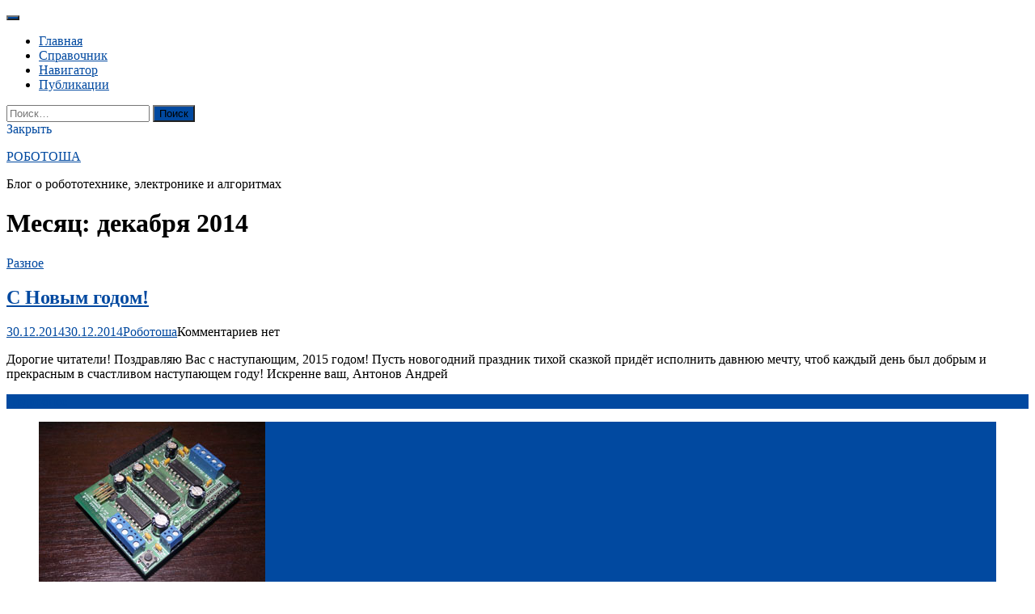

--- FILE ---
content_type: text/html; charset=UTF-8
request_url: http://robotosha.ru/2014/12
body_size: 54178
content:
<!DOCTYPE html><html dir="ltr" lang="ru-RU" prefix="og: https://ogp.me/ns#"><head><meta charset="UTF-8"><meta name="viewport" content="width=device-width, initial-scale=1"><link rel="profile" href="https://gmpg.org/xfn/11"><title>декабря, 2014 - РОБОТОША</title><meta name="robots" content="max-image-preview:large" /><link rel="canonical" href="http://robotosha.ru/2014/12" /><link rel="next" href="http://robotosha.ru/2014/12/page/2" /><meta name="generator" content="All in One SEO (AIOSEO) 4.4.8" /> <script type="application/ld+json" class="aioseo-schema">{"@context":"https:\/\/schema.org","@graph":[{"@type":"BreadcrumbList","@id":"http:\/\/robotosha.ru\/2014\/12#breadcrumblist","itemListElement":[{"@type":"ListItem","@id":"http:\/\/robotosha.ru\/#listItem","position":1,"name":"\u0413\u043b\u0430\u0432\u043d\u0430\u044f \u0441\u0442\u0440\u0430\u043d\u0438\u0446\u0430","item":"http:\/\/robotosha.ru\/","nextItem":"http:\/\/robotosha.ru\/2014\/#listItem"},{"@type":"ListItem","@id":"http:\/\/robotosha.ru\/2014\/#listItem","position":2,"name":"2014","item":"http:\/\/robotosha.ru\/2014\/","nextItem":"http:\/\/robotosha.ru\/2014\/12\/#listItem","previousItem":"http:\/\/robotosha.ru\/#listItem"},{"@type":"ListItem","@id":"http:\/\/robotosha.ru\/2014\/12\/#listItem","position":3,"name":"\u0434\u0435\u043a\u0430\u0431\u0440\u044f, 2014","previousItem":"http:\/\/robotosha.ru\/2014\/#listItem"}]},{"@type":"CollectionPage","@id":"http:\/\/robotosha.ru\/2014\/12#collectionpage","url":"http:\/\/robotosha.ru\/2014\/12","name":"\u0434\u0435\u043a\u0430\u0431\u0440\u044f, 2014 - \u0420\u041e\u0411\u041e\u0422\u041e\u0428\u0410","inLanguage":"ru-RU","isPartOf":{"@id":"http:\/\/robotosha.ru\/#website"},"breadcrumb":{"@id":"http:\/\/robotosha.ru\/2014\/12#breadcrumblist"}},{"@type":"Organization","@id":"http:\/\/robotosha.ru\/#organization","name":"\u0420\u041e\u0411\u041e\u0422\u041e\u0428\u0410","url":"http:\/\/robotosha.ru\/"},{"@type":"WebSite","@id":"http:\/\/robotosha.ru\/#website","url":"http:\/\/robotosha.ru\/","name":"\u0420\u041e\u0411\u041e\u0422\u041e\u0428\u0410","description":"\u0411\u043b\u043e\u0433 \u043e \u0440\u043e\u0431\u043e\u0442\u043e\u0442\u0435\u0445\u043d\u0438\u043a\u0435, \u044d\u043b\u0435\u043a\u0442\u0440\u043e\u043d\u0438\u043a\u0435 \u0438 \u0430\u043b\u0433\u043e\u0440\u0438\u0442\u043c\u0430\u0445","inLanguage":"ru-RU","publisher":{"@id":"http:\/\/robotosha.ru\/#organization"}}]}</script> <link rel='dns-prefetch' href='//fonts.googleapis.com' /><link rel="alternate" type="application/rss+xml" title="РОБОТОША &raquo; Лента" href="http://robotosha.ru/feed" /><link rel="alternate" type="application/rss+xml" title="РОБОТОША &raquo; Лента комментариев" href="http://robotosha.ru/comments/feed" /><style id='wp-img-auto-sizes-contain-inline-css'>img:is([sizes=auto i],[sizes^="auto," i]){contain-intrinsic-size:3000px 1500px}
/*# sourceURL=wp-img-auto-sizes-contain-inline-css */</style><link rel='stylesheet' id='wpfb-css' href='http://robotosha.ru/wp-content/cache/autoptimize/css/autoptimize_single_c917060679e52b78a08921eca9d31e5f.css?ver=0.3.0.06' media='all' /><link rel='stylesheet' id='wp-quicklatex-format-css' href='http://robotosha.ru/wp-content/cache/autoptimize/css/autoptimize_single_b2781932ffe25a6a77b08cdec9822b36.css?ver=6.9' media='all' /><link rel='stylesheet' id='fb_data_style-css' href='http://robotosha.ru/wp-content/cache/autoptimize/css/autoptimize_single_e415ea959f73427efd0c3d1ba339b5e7.css?ver=6.9' media='all' /><style id='wp-emoji-styles-inline-css'>img.wp-smiley, img.emoji {
		display: inline !important;
		border: none !important;
		box-shadow: none !important;
		height: 1em !important;
		width: 1em !important;
		margin: 0 0.07em !important;
		vertical-align: -0.1em !important;
		background: none !important;
		padding: 0 !important;
	}
/*# sourceURL=wp-emoji-styles-inline-css */</style><style id='wp-block-library-inline-css'>:root{--wp-block-synced-color:#7a00df;--wp-block-synced-color--rgb:122,0,223;--wp-bound-block-color:var(--wp-block-synced-color);--wp-editor-canvas-background:#ddd;--wp-admin-theme-color:#007cba;--wp-admin-theme-color--rgb:0,124,186;--wp-admin-theme-color-darker-10:#006ba1;--wp-admin-theme-color-darker-10--rgb:0,107,160.5;--wp-admin-theme-color-darker-20:#005a87;--wp-admin-theme-color-darker-20--rgb:0,90,135;--wp-admin-border-width-focus:2px}@media (min-resolution:192dpi){:root{--wp-admin-border-width-focus:1.5px}}.wp-element-button{cursor:pointer}:root .has-very-light-gray-background-color{background-color:#eee}:root .has-very-dark-gray-background-color{background-color:#313131}:root .has-very-light-gray-color{color:#eee}:root .has-very-dark-gray-color{color:#313131}:root .has-vivid-green-cyan-to-vivid-cyan-blue-gradient-background{background:linear-gradient(135deg,#00d084,#0693e3)}:root .has-purple-crush-gradient-background{background:linear-gradient(135deg,#34e2e4,#4721fb 50%,#ab1dfe)}:root .has-hazy-dawn-gradient-background{background:linear-gradient(135deg,#faaca8,#dad0ec)}:root .has-subdued-olive-gradient-background{background:linear-gradient(135deg,#fafae1,#67a671)}:root .has-atomic-cream-gradient-background{background:linear-gradient(135deg,#fdd79a,#004a59)}:root .has-nightshade-gradient-background{background:linear-gradient(135deg,#330968,#31cdcf)}:root .has-midnight-gradient-background{background:linear-gradient(135deg,#020381,#2874fc)}:root{--wp--preset--font-size--normal:16px;--wp--preset--font-size--huge:42px}.has-regular-font-size{font-size:1em}.has-larger-font-size{font-size:2.625em}.has-normal-font-size{font-size:var(--wp--preset--font-size--normal)}.has-huge-font-size{font-size:var(--wp--preset--font-size--huge)}.has-text-align-center{text-align:center}.has-text-align-left{text-align:left}.has-text-align-right{text-align:right}.has-fit-text{white-space:nowrap!important}#end-resizable-editor-section{display:none}.aligncenter{clear:both}.items-justified-left{justify-content:flex-start}.items-justified-center{justify-content:center}.items-justified-right{justify-content:flex-end}.items-justified-space-between{justify-content:space-between}.screen-reader-text{border:0;clip-path:inset(50%);height:1px;margin:-1px;overflow:hidden;padding:0;position:absolute;width:1px;word-wrap:normal!important}.screen-reader-text:focus{background-color:#ddd;clip-path:none;color:#444;display:block;font-size:1em;height:auto;left:5px;line-height:normal;padding:15px 23px 14px;text-decoration:none;top:5px;width:auto;z-index:100000}html :where(.has-border-color){border-style:solid}html :where([style*=border-top-color]){border-top-style:solid}html :where([style*=border-right-color]){border-right-style:solid}html :where([style*=border-bottom-color]){border-bottom-style:solid}html :where([style*=border-left-color]){border-left-style:solid}html :where([style*=border-width]){border-style:solid}html :where([style*=border-top-width]){border-top-style:solid}html :where([style*=border-right-width]){border-right-style:solid}html :where([style*=border-bottom-width]){border-bottom-style:solid}html :where([style*=border-left-width]){border-left-style:solid}html :where(img[class*=wp-image-]){height:auto;max-width:100%}:where(figure){margin:0 0 1em}html :where(.is-position-sticky){--wp-admin--admin-bar--position-offset:var(--wp-admin--admin-bar--height,0px)}@media screen and (max-width:600px){html :where(.is-position-sticky){--wp-admin--admin-bar--position-offset:0px}}

/*# sourceURL=wp-block-library-inline-css */</style><style id='wp-block-tag-cloud-inline-css'>.wp-block-tag-cloud{box-sizing:border-box}.wp-block-tag-cloud.aligncenter{justify-content:center;text-align:center}.wp-block-tag-cloud a{display:inline-block;margin-right:5px}.wp-block-tag-cloud span{display:inline-block;margin-left:5px;text-decoration:none}:root :where(.wp-block-tag-cloud.is-style-outline){display:flex;flex-wrap:wrap;gap:1ch}:root :where(.wp-block-tag-cloud.is-style-outline a){border:1px solid;font-size:unset!important;margin-right:0;padding:1ch 2ch;text-decoration:none!important}
/*# sourceURL=http://robotosha.ru/wp-includes/blocks/tag-cloud/style.min.css */</style><style id='global-styles-inline-css'>:root{--wp--preset--aspect-ratio--square: 1;--wp--preset--aspect-ratio--4-3: 4/3;--wp--preset--aspect-ratio--3-4: 3/4;--wp--preset--aspect-ratio--3-2: 3/2;--wp--preset--aspect-ratio--2-3: 2/3;--wp--preset--aspect-ratio--16-9: 16/9;--wp--preset--aspect-ratio--9-16: 9/16;--wp--preset--color--black: #000000;--wp--preset--color--cyan-bluish-gray: #abb8c3;--wp--preset--color--white: #ffffff;--wp--preset--color--pale-pink: #f78da7;--wp--preset--color--vivid-red: #cf2e2e;--wp--preset--color--luminous-vivid-orange: #ff6900;--wp--preset--color--luminous-vivid-amber: #fcb900;--wp--preset--color--light-green-cyan: #7bdcb5;--wp--preset--color--vivid-green-cyan: #00d084;--wp--preset--color--pale-cyan-blue: #8ed1fc;--wp--preset--color--vivid-cyan-blue: #0693e3;--wp--preset--color--vivid-purple: #9b51e0;--wp--preset--gradient--vivid-cyan-blue-to-vivid-purple: linear-gradient(135deg,rgb(6,147,227) 0%,rgb(155,81,224) 100%);--wp--preset--gradient--light-green-cyan-to-vivid-green-cyan: linear-gradient(135deg,rgb(122,220,180) 0%,rgb(0,208,130) 100%);--wp--preset--gradient--luminous-vivid-amber-to-luminous-vivid-orange: linear-gradient(135deg,rgb(252,185,0) 0%,rgb(255,105,0) 100%);--wp--preset--gradient--luminous-vivid-orange-to-vivid-red: linear-gradient(135deg,rgb(255,105,0) 0%,rgb(207,46,46) 100%);--wp--preset--gradient--very-light-gray-to-cyan-bluish-gray: linear-gradient(135deg,rgb(238,238,238) 0%,rgb(169,184,195) 100%);--wp--preset--gradient--cool-to-warm-spectrum: linear-gradient(135deg,rgb(74,234,220) 0%,rgb(151,120,209) 20%,rgb(207,42,186) 40%,rgb(238,44,130) 60%,rgb(251,105,98) 80%,rgb(254,248,76) 100%);--wp--preset--gradient--blush-light-purple: linear-gradient(135deg,rgb(255,206,236) 0%,rgb(152,150,240) 100%);--wp--preset--gradient--blush-bordeaux: linear-gradient(135deg,rgb(254,205,165) 0%,rgb(254,45,45) 50%,rgb(107,0,62) 100%);--wp--preset--gradient--luminous-dusk: linear-gradient(135deg,rgb(255,203,112) 0%,rgb(199,81,192) 50%,rgb(65,88,208) 100%);--wp--preset--gradient--pale-ocean: linear-gradient(135deg,rgb(255,245,203) 0%,rgb(182,227,212) 50%,rgb(51,167,181) 100%);--wp--preset--gradient--electric-grass: linear-gradient(135deg,rgb(202,248,128) 0%,rgb(113,206,126) 100%);--wp--preset--gradient--midnight: linear-gradient(135deg,rgb(2,3,129) 0%,rgb(40,116,252) 100%);--wp--preset--font-size--small: 14px;--wp--preset--font-size--medium: 20px;--wp--preset--font-size--large: 20px;--wp--preset--font-size--x-large: 42px;--wp--preset--font-size--regular: 16px;--wp--preset--font-size--larger: 24px;--wp--preset--spacing--20: 0.44rem;--wp--preset--spacing--30: 0.67rem;--wp--preset--spacing--40: 1rem;--wp--preset--spacing--50: 1.5rem;--wp--preset--spacing--60: 2.25rem;--wp--preset--spacing--70: 3.38rem;--wp--preset--spacing--80: 5.06rem;--wp--preset--shadow--natural: 6px 6px 9px rgba(0, 0, 0, 0.2);--wp--preset--shadow--deep: 12px 12px 50px rgba(0, 0, 0, 0.4);--wp--preset--shadow--sharp: 6px 6px 0px rgba(0, 0, 0, 0.2);--wp--preset--shadow--outlined: 6px 6px 0px -3px rgb(255, 255, 255), 6px 6px rgb(0, 0, 0);--wp--preset--shadow--crisp: 6px 6px 0px rgb(0, 0, 0);}:where(.is-layout-flex){gap: 0.5em;}:where(.is-layout-grid){gap: 0.5em;}body .is-layout-flex{display: flex;}.is-layout-flex{flex-wrap: wrap;align-items: center;}.is-layout-flex > :is(*, div){margin: 0;}body .is-layout-grid{display: grid;}.is-layout-grid > :is(*, div){margin: 0;}:where(.wp-block-columns.is-layout-flex){gap: 2em;}:where(.wp-block-columns.is-layout-grid){gap: 2em;}:where(.wp-block-post-template.is-layout-flex){gap: 1.25em;}:where(.wp-block-post-template.is-layout-grid){gap: 1.25em;}.has-black-color{color: var(--wp--preset--color--black) !important;}.has-cyan-bluish-gray-color{color: var(--wp--preset--color--cyan-bluish-gray) !important;}.has-white-color{color: var(--wp--preset--color--white) !important;}.has-pale-pink-color{color: var(--wp--preset--color--pale-pink) !important;}.has-vivid-red-color{color: var(--wp--preset--color--vivid-red) !important;}.has-luminous-vivid-orange-color{color: var(--wp--preset--color--luminous-vivid-orange) !important;}.has-luminous-vivid-amber-color{color: var(--wp--preset--color--luminous-vivid-amber) !important;}.has-light-green-cyan-color{color: var(--wp--preset--color--light-green-cyan) !important;}.has-vivid-green-cyan-color{color: var(--wp--preset--color--vivid-green-cyan) !important;}.has-pale-cyan-blue-color{color: var(--wp--preset--color--pale-cyan-blue) !important;}.has-vivid-cyan-blue-color{color: var(--wp--preset--color--vivid-cyan-blue) !important;}.has-vivid-purple-color{color: var(--wp--preset--color--vivid-purple) !important;}.has-black-background-color{background-color: var(--wp--preset--color--black) !important;}.has-cyan-bluish-gray-background-color{background-color: var(--wp--preset--color--cyan-bluish-gray) !important;}.has-white-background-color{background-color: var(--wp--preset--color--white) !important;}.has-pale-pink-background-color{background-color: var(--wp--preset--color--pale-pink) !important;}.has-vivid-red-background-color{background-color: var(--wp--preset--color--vivid-red) !important;}.has-luminous-vivid-orange-background-color{background-color: var(--wp--preset--color--luminous-vivid-orange) !important;}.has-luminous-vivid-amber-background-color{background-color: var(--wp--preset--color--luminous-vivid-amber) !important;}.has-light-green-cyan-background-color{background-color: var(--wp--preset--color--light-green-cyan) !important;}.has-vivid-green-cyan-background-color{background-color: var(--wp--preset--color--vivid-green-cyan) !important;}.has-pale-cyan-blue-background-color{background-color: var(--wp--preset--color--pale-cyan-blue) !important;}.has-vivid-cyan-blue-background-color{background-color: var(--wp--preset--color--vivid-cyan-blue) !important;}.has-vivid-purple-background-color{background-color: var(--wp--preset--color--vivid-purple) !important;}.has-black-border-color{border-color: var(--wp--preset--color--black) !important;}.has-cyan-bluish-gray-border-color{border-color: var(--wp--preset--color--cyan-bluish-gray) !important;}.has-white-border-color{border-color: var(--wp--preset--color--white) !important;}.has-pale-pink-border-color{border-color: var(--wp--preset--color--pale-pink) !important;}.has-vivid-red-border-color{border-color: var(--wp--preset--color--vivid-red) !important;}.has-luminous-vivid-orange-border-color{border-color: var(--wp--preset--color--luminous-vivid-orange) !important;}.has-luminous-vivid-amber-border-color{border-color: var(--wp--preset--color--luminous-vivid-amber) !important;}.has-light-green-cyan-border-color{border-color: var(--wp--preset--color--light-green-cyan) !important;}.has-vivid-green-cyan-border-color{border-color: var(--wp--preset--color--vivid-green-cyan) !important;}.has-pale-cyan-blue-border-color{border-color: var(--wp--preset--color--pale-cyan-blue) !important;}.has-vivid-cyan-blue-border-color{border-color: var(--wp--preset--color--vivid-cyan-blue) !important;}.has-vivid-purple-border-color{border-color: var(--wp--preset--color--vivid-purple) !important;}.has-vivid-cyan-blue-to-vivid-purple-gradient-background{background: var(--wp--preset--gradient--vivid-cyan-blue-to-vivid-purple) !important;}.has-light-green-cyan-to-vivid-green-cyan-gradient-background{background: var(--wp--preset--gradient--light-green-cyan-to-vivid-green-cyan) !important;}.has-luminous-vivid-amber-to-luminous-vivid-orange-gradient-background{background: var(--wp--preset--gradient--luminous-vivid-amber-to-luminous-vivid-orange) !important;}.has-luminous-vivid-orange-to-vivid-red-gradient-background{background: var(--wp--preset--gradient--luminous-vivid-orange-to-vivid-red) !important;}.has-very-light-gray-to-cyan-bluish-gray-gradient-background{background: var(--wp--preset--gradient--very-light-gray-to-cyan-bluish-gray) !important;}.has-cool-to-warm-spectrum-gradient-background{background: var(--wp--preset--gradient--cool-to-warm-spectrum) !important;}.has-blush-light-purple-gradient-background{background: var(--wp--preset--gradient--blush-light-purple) !important;}.has-blush-bordeaux-gradient-background{background: var(--wp--preset--gradient--blush-bordeaux) !important;}.has-luminous-dusk-gradient-background{background: var(--wp--preset--gradient--luminous-dusk) !important;}.has-pale-ocean-gradient-background{background: var(--wp--preset--gradient--pale-ocean) !important;}.has-electric-grass-gradient-background{background: var(--wp--preset--gradient--electric-grass) !important;}.has-midnight-gradient-background{background: var(--wp--preset--gradient--midnight) !important;}.has-small-font-size{font-size: var(--wp--preset--font-size--small) !important;}.has-medium-font-size{font-size: var(--wp--preset--font-size--medium) !important;}.has-large-font-size{font-size: var(--wp--preset--font-size--large) !important;}.has-x-large-font-size{font-size: var(--wp--preset--font-size--x-large) !important;}
/*# sourceURL=global-styles-inline-css */</style><style id='classic-theme-styles-inline-css'>/*! This file is auto-generated */
.wp-block-button__link{color:#fff;background-color:#32373c;border-radius:9999px;box-shadow:none;text-decoration:none;padding:calc(.667em + 2px) calc(1.333em + 2px);font-size:1.125em}.wp-block-file__button{background:#32373c;color:#fff;text-decoration:none}
/*# sourceURL=/wp-includes/css/classic-themes.min.css */</style><link rel='stylesheet' id='font-awesome-css' href='http://robotosha.ru/wp-content/plugins/arconix-shortcodes/includes/css/font-awesome.min.css?ver=4.6.3' media='all' /><link rel='stylesheet' id='arconix-shortcodes-css' href='http://robotosha.ru/wp-content/plugins/arconix-shortcodes/includes/css/arconix-shortcodes.min.css?ver=2.1.9' media='all' /><link rel='stylesheet' id='contact-form-7-css' href='http://robotosha.ru/wp-content/cache/autoptimize/css/autoptimize_single_0e4a098f3f6e3faede64db8b9da80ba2.css?ver=5.8.1' media='all' /><link rel='stylesheet' id='wp-postratings-css' href='http://robotosha.ru/wp-content/cache/autoptimize/css/autoptimize_single_c9dc6f1ef374d733a82d1682278e5b55.css?ver=1.91.1' media='all' /><link rel='stylesheet' id='nucleare-style-css' href='http://robotosha.ru/wp-content/cache/autoptimize/css/autoptimize_single_f34e620cd30f23918e0b4961b399e560.css?ver=2.0.5' media='all' /><link rel='stylesheet' id='nucleare-googlefonts-css' href='//fonts.googleapis.com/css2?family=Playfair+Display:wght@400&#038;family=Archivo+Narrow:wght@400;700&#038;display=swap' media='all' /> <script defer src="http://robotosha.ru/wp-includes/js/jquery/jquery.min.js?ver=3.7.1" id="jquery-core-js"></script> <script defer src="http://robotosha.ru/wp-includes/js/jquery/jquery-migrate.min.js?ver=3.4.1" id="jquery-migrate-js"></script> <script defer src="http://robotosha.ru/wp-content/cache/autoptimize/js/autoptimize_single_fcff4d2d6a9768745104b42fb9fb756f.js?ver=1.0" id="wp-quicklatex-frontend-js"></script> <link rel="https://api.w.org/" href="http://robotosha.ru/wp-json/" /><link rel="EditURI" type="application/rsd+xml" title="RSD" href="http://robotosha.ru/xmlrpc.php?rsd" /><meta name="generator" content="WordPress 6.9" /> <script defer src="[data-uri]"></script> <link rel="stylesheet" href="http://robotosha.ru/wp-content/cache/autoptimize/css/autoptimize_single_108cc5a757604af4680a2d6251c1d5ba.css?version=3.4" /> <script defer src="http://robotosha.ru/wp-includes/js/tw-sack.min.js?ver=1.6.1" id="sack-js"></script> <link rel="stylesheet" href="http://robotosha.ru/wp-content/cache/autoptimize/css/autoptimize_single_565f9eaf729ebb1dc08bb2eb5776ed95.css" type="text/css" media="screen" /> <style id="nucleare-custom-css">.site-info a,
	.site-info a:hover,
	.footer-menu ul li a,
	.footer-menu ul li a:hover {
		color: #0149a0 !important;
	}
	a, 
	.entry-title a:hover, 
	.entry-title a:focus,
	.post-navigation .meta-nav .nextPrevName:hover,
	.theNavigationSocial a:hover {
		color: #0149a0;
	}
	button,
	input[type="button"],
	input[type="reset"],
	input[type="submit"],
	.widget_tag_cloud a,
	#wp-calendar > caption,
	.theNavigationSocial .top-search,
	.readMoreLink,
	figure.entry-featuredImg,
	.page-links span a,
	.menu-toggle:focus,
	.menu-toggle:hover {
		background: #0149a0;
	}
	::-moz-selection {
		background: #0149a0;
	}
	::selection {
		background: #0149a0;
	}
	blockquote {
		border-left: 5px solid #0149a0;
		border-right: 2px solid #0149a0;
	}
	input[type="text"]:focus,
	input[type="email"]:focus,
	input[type="url"]:focus,
	input[type="password"]:focus,
	input[type="search"]:focus,
	input[type="number"]:focus,
	input[type="tel"]:focus,
	input[type="range"]:focus,
	input[type="date"]:focus,
	input[type="month"]:focus,
	input[type="week"]:focus,
	input[type="time"]:focus,
	input[type="datetime"]:focus,
	input[type="datetime-local"]:focus,
	input[type="color"]:focus,
	textarea:focus,
	#wp-calendar tbody td#today {
		border: 1px solid #0149a0;
	}
	.main-navigation div > ul > li > ul > li:first-child {
		border-top: 2px solid #0149a0;
	}
	.main-navigation div > ul > li > ul::before,
	.main-navigation div > ul > li > ul::after	{
		border-bottom-color: #0149a0;
	}
	@media screen and (max-width: 1025px) {
		.main-navigation ul li .indicator {
			color: #0149a0;
		}
	}</style></head><body class="archive date wp-embed-responsive wp-theme-nucleare group-blog"><div id="page" class="hfeed site"> <a class="skip-link screen-reader-text" href="#content">Перейти к содержанию</a><div class="theNavigationBar"><div class="theNavigationBlock"><nav id="site-navigation" class="main-navigation"> <button class="menu-toggle" aria-controls="primary-menu" aria-expanded="false" aria-label="Меню"><i class="fa fa-bars"></i></button><div class="menu-osnovnoe-menyu-container"><ul id="primary-menu" class="menu"><li id="menu-item-35" class="menu-item menu-item-type-custom menu-item-object-custom menu-item-home menu-item-35"><a href="http://robotosha.ru/">Главная</a></li><li id="menu-item-1501" class="menu-item menu-item-type-post_type menu-item-object-page menu-item-1501"><a href="http://robotosha.ru/karta-sajta/handbook">Справочник</a></li><li id="menu-item-1191" class="menu-item menu-item-type-post_type menu-item-object-page menu-item-1191"><a href="http://robotosha.ru/karta-sajta/navigator">Навигатор</a></li><li id="menu-item-2139" class="menu-item menu-item-type-post_type menu-item-object-page menu-item-2139"><a href="http://robotosha.ru/publications">Публикации</a></li></ul></div></nav><div class="theNavigationSocial"> <a href="#" title="YouTube"><i class="fa fa-youtube"><span class="screen-reader-text">YouTube</span></i></a> <a href="https://vk.ru/robotosha" title="Вконтакте"><i class="fa fa-vk"><span class="screen-reader-text">Вконтакте</span></i></a> <a href="http://robotosha.ru/feed" title="RSS"><i class="fa fa-rss"><span class="screen-reader-text">RSS</span></i></a><div id="open-search" class="top-search"><i class="fa fa-search"><span class="screen-reader-text">Поиск</span></i></div></div></div></div><div id="search-full"><div class="search-container"><form role="search" method="get" class="search-form" action="http://robotosha.ru/"> <label> <span class="screen-reader-text">Найти:</span> <input type="search" class="search-field" placeholder="Поиск&hellip;" value="" name="s" /> </label> <input type="submit" class="search-submit" value="Поиск" /></form> <span><a id="close-search"><i class="fa fa-close spaceRight"></i>Закрыть</a></span></div></div><header id="masthead" class="site-header"><div class="site-branding"><p class="site-title"><a href="http://robotosha.ru/" rel="home">РОБОТОША</a></p><p class="site-description">Блог о робототехнике, электронике и алгоритмах</p></div></header><div id="content" class="site-content"><div id="primary" class="content-area"><main id="main" class="site-main"><header class="page-header"><h1 class="page-title">Месяц: <span>декабря 2014</span></h1></header><article id="post-1308" class="post-1308 post type-post status-publish format-standard hentry category-no-rubric"><header class="entry-header"><div class="entry-category"> <span class="cat-links"><a href="http://robotosha.ru/category/no-rubric" rel="category tag">Разное</a></span></div><h2 class="entry-title"><a href="http://robotosha.ru/no-rubric/happy-new-year.html" rel="bookmark">С Новым годом!</a></h2><div class="entry-meta smallPart"> <span class="posted-on"><i class="fa fa-clock-o spaceLeftRight" aria-hidden="true"></i><a href="http://robotosha.ru/no-rubric/happy-new-year.html" rel="bookmark"><time class="entry-date published" datetime="2014-12-30T10:09:42+04:00">30.12.2014</time><time class="updated" datetime="2014-12-30T10:09:42+04:00">30.12.2014</time></a></span><span class="byline"><i class="fa fa-user spaceLeftRight" aria-hidden="true"></i><span class="author vcard"><a class="url fn n" href="http://robotosha.ru/author/robotosha">Роботоша</a></span></span><span class="comments-link"><i class="fa fa-comments-o spaceLeftRight" aria-hidden="true"></i>Комментариев нет<a href="http://robotosha.ru/no-rubric/happy-new-year.html#respond"></a></span></div></header><div class="entry-summary"><p>Дорогие читатели! Поздравляю Вас с наступающим, 2015 годом! Пусть новогодний праздник тихой сказкой придёт исполнить давнюю мечту, чтоб каждый день был добрым и прекрасным в счастливом наступающем году! Искренне ваш, Антонов Андрей</p></div><footer class="entry-footer"><div class="entry-bottom smallPart"><div class="readMoreLink"> <a href="http://robotosha.ru/no-rubric/happy-new-year.html">Подробнее<i class="fa spaceLeft fa-angle-double-right" aria-hidden="true"></i></a></div></div></footer></article><article id="post-1292" class="post-1292 post type-post status-publish format-standard has-post-thumbnail hentry category-arduino tag-arduino tag-servo tag-motorshield tag-motor tag-shield"><figure class="entry-featuredImg"><a href="http://robotosha.ru/arduino/motor-shield.html" title="Motor Shield"><img width="280" height="210" src="http://robotosha.ru/wp-content/uploads/2014/12/motor_shield.jpg" class="nucleare-loop-featured-image wp-post-image" alt="Motor Shield" decoding="async" /><figcaption><p><i class="fa fa-file-text"></i></p></figcaption></a></figure><header class="entry-header"><div class="entry-category"> <span class="cat-links"><a href="http://robotosha.ru/category/arduino" rel="category tag">Arduino</a></span></div><h2 class="entry-title"><a href="http://robotosha.ru/arduino/motor-shield.html" rel="bookmark">Motor Shield</a></h2><div class="entry-meta smallPart"> <span class="posted-on"><i class="fa fa-clock-o spaceLeftRight" aria-hidden="true"></i><a href="http://robotosha.ru/arduino/motor-shield.html" rel="bookmark"><time class="entry-date published" datetime="2014-12-28T21:49:59+04:00">28.12.2014</time><time class="updated" datetime="2015-03-27T14:16:09+04:00">27.03.2015</time></a></span><span class="byline"><i class="fa fa-user spaceLeftRight" aria-hidden="true"></i><span class="author vcard"><a class="url fn n" href="http://robotosha.ru/author/robotosha">Роботоша</a></span></span><span class="comments-link"><i class="fa fa-comments-o spaceLeftRight" aria-hidden="true"></i>8 комментариев<a href="http://robotosha.ru/arduino/motor-shield.html#comments"></a></span></div></header><div class="entry-summary"><p>Adafruit Motor Shield или же его клон, который я и использую&nbsp;&mdash; Freeduino Motor Shield v.2.0 представляют собой модуль, обеспечивающий функциональность для использования двигателей постоянного тока, сервомоторов и шаговых двигателей совместно с Arduino.</p></div><footer class="entry-footer"><div class="entry-bottom smallPart"> <span class="tags-links"><i class="fa fa-tags spaceRight" aria-hidden="true"></i><a href="http://robotosha.ru/tag/arduino" rel="tag">Arduino</a>, <a href="http://robotosha.ru/tag/servo" rel="tag">Cервопривод</a>, <a href="http://robotosha.ru/tag/motorshield" rel="tag">MotorShield</a>, <a href="http://robotosha.ru/tag/motor" rel="tag">Мотор</a>, <a href="http://robotosha.ru/tag/shield" rel="tag">Шилды</a></span><div class="readMoreLink"> <a href="http://robotosha.ru/arduino/motor-shield.html">Подробнее<i class="fa spaceLeft fa-angle-double-right" aria-hidden="true"></i></a></div></div></footer></article><article id="post-1288" class="post-1288 post type-post status-publish format-standard has-post-thumbnail hentry category-arduino tag-arduino tag-power tag-shield"><figure class="entry-featuredImg"><a href="http://robotosha.ru/arduino/power-shield.html" title="Понижающий DC-DC преобразователь DFRobot Power Shield"><img width="280" height="211" src="http://robotosha.ru/wp-content/uploads/2014/12/dfrobot_powershield.jpg" class="nucleare-loop-featured-image wp-post-image" alt="Понижающий DC-DC преобразователь DFRobot Power Shield" decoding="async" loading="lazy" /><figcaption><p><i class="fa fa-file-text"></i></p></figcaption></a></figure><header class="entry-header"><div class="entry-category"> <span class="cat-links"><a href="http://robotosha.ru/category/arduino" rel="category tag">Arduino</a></span></div><h2 class="entry-title"><a href="http://robotosha.ru/arduino/power-shield.html" rel="bookmark">Понижающий DC-DC преобразователь DFRobot Power Shield</a></h2><div class="entry-meta smallPart"> <span class="posted-on"><i class="fa fa-clock-o spaceLeftRight" aria-hidden="true"></i><a href="http://robotosha.ru/arduino/power-shield.html" rel="bookmark"><time class="entry-date published" datetime="2014-12-27T00:56:03+04:00">27.12.2014</time><time class="updated" datetime="2014-12-28T22:03:09+04:00">28.12.2014</time></a></span><span class="byline"><i class="fa fa-user spaceLeftRight" aria-hidden="true"></i><span class="author vcard"><a class="url fn n" href="http://robotosha.ru/author/robotosha">Роботоша</a></span></span><span class="comments-link"><i class="fa fa-comments-o spaceLeftRight" aria-hidden="true"></i>2 комментария<a href="http://robotosha.ru/arduino/power-shield.html#comments"></a></span></div></header><div class="entry-summary"><p>Часто в различных робототехнических проектах требуются различные уровни питающего напряжения, например, чтобы обеспечить раздельное питание для силовой и цифровой частей схемы. Можно использовать два отдельных источника питания, рассчитанных на различные напряжения. Но как быть, если хочется запитать свое устройство, используя лишь один источник энергии? В этом случае, можно воспользоваться понижающим преобразователем постоянного напряжения. Примером такого преобразователя,&hellip;</p></div><footer class="entry-footer"><div class="entry-bottom smallPart"> <span class="tags-links"><i class="fa fa-tags spaceRight" aria-hidden="true"></i><a href="http://robotosha.ru/tag/arduino" rel="tag">Arduino</a>, <a href="http://robotosha.ru/tag/power" rel="tag">Питание</a>, <a href="http://robotosha.ru/tag/shield" rel="tag">Шилды</a></span><div class="readMoreLink"> <a href="http://robotosha.ru/arduino/power-shield.html">Подробнее<i class="fa spaceLeft fa-angle-double-right" aria-hidden="true"></i></a></div></div></footer></article><article id="post-1283" class="post-1283 post type-post status-publish format-standard has-post-thumbnail hentry category-robotics tag-google tag-robot-car"><figure class="entry-featuredImg"><a href="http://robotosha.ru/robotics/google-finished-prorotype-driveless-car.html" title="В Google завершено создание прототипа самоуправляемого автомобиля"><img width="280" height="187" src="http://robotosha.ru/wp-content/uploads/2014/12/first_prototype_google.jpg" class="nucleare-loop-featured-image wp-post-image" alt="В Google завершено создание прототипа самоуправляемого автомобиля" decoding="async" loading="lazy" /><figcaption><p><i class="fa fa-file-text"></i></p></figcaption></a></figure><header class="entry-header"><div class="entry-category"> <span class="cat-links"><a href="http://robotosha.ru/category/robotics" rel="category tag">Робототехника</a></span></div><h2 class="entry-title"><a href="http://robotosha.ru/robotics/google-finished-prorotype-driveless-car.html" rel="bookmark">В Google завершено создание прототипа самоуправляемого автомобиля</a></h2><div class="entry-meta smallPart"> <span class="posted-on"><i class="fa fa-clock-o spaceLeftRight" aria-hidden="true"></i><a href="http://robotosha.ru/robotics/google-finished-prorotype-driveless-car.html" rel="bookmark"><time class="entry-date published" datetime="2014-12-23T19:55:53+04:00">23.12.2014</time><time class="updated" datetime="2015-04-09T22:15:08+04:00">09.04.2015</time></a></span><span class="byline"><i class="fa fa-user spaceLeftRight" aria-hidden="true"></i><span class="author vcard"><a class="url fn n" href="http://robotosha.ru/author/robotosha">Роботоша</a></span></span><span class="comments-link"><i class="fa fa-comments-o spaceLeftRight" aria-hidden="true"></i>Комментариев нет<a href="http://robotosha.ru/robotics/google-finished-prorotype-driveless-car.html#respond"></a></span></div></header><div class="entry-summary"><p>Компания Google завершила создание первого законченного прототипа своего беспилотного автомобиля. Этот прототип имеет все необходимые компоненты для того, чтобы отправится в путь, в то время, как прототип, представленный в мае этого года, был «ранним макетом», у которого даже не было фар. Дизайн автомобиля не претерпел существенных изменений и попрежнему имеет фронтальную часть, похожую на смайлик. Наиболее заметное&hellip;</p></div><footer class="entry-footer"><div class="entry-bottom smallPart"> <span class="tags-links"><i class="fa fa-tags spaceRight" aria-hidden="true"></i><a href="http://robotosha.ru/tag/google" rel="tag">Google</a>, <a href="http://robotosha.ru/tag/robot-car" rel="tag">Роботизированный автомобиль</a></span><div class="readMoreLink"> <a href="http://robotosha.ru/robotics/google-finished-prorotype-driveless-car.html">Подробнее<i class="fa spaceLeft fa-angle-double-right" aria-hidden="true"></i></a></div></div></footer></article><article id="post-1279" class="post-1279 post type-post status-publish format-standard hentry category-no-rubric tag-dictionary"><header class="entry-header"><div class="entry-category"> <span class="cat-links"><a href="http://robotosha.ru/category/no-rubric" rel="category tag">Разное</a></span></div><h2 class="entry-title"><a href="http://robotosha.ru/no-rubric/dictionary-of-terms.html" rel="bookmark">Словарь терминов</a></h2><div class="entry-meta smallPart"> <span class="posted-on"><i class="fa fa-clock-o spaceLeftRight" aria-hidden="true"></i><a href="http://robotosha.ru/no-rubric/dictionary-of-terms.html" rel="bookmark"><time class="entry-date published" datetime="2014-12-20T22:26:25+04:00">20.12.2014</time><time class="updated" datetime="2015-09-17T15:42:19+04:00">17.09.2015</time></a></span><span class="byline"><i class="fa fa-user spaceLeftRight" aria-hidden="true"></i><span class="author vcard"><a class="url fn n" href="http://robotosha.ru/author/robotosha">Роботоша</a></span></span><span class="comments-link"><i class="fa fa-comments-o spaceLeftRight" aria-hidden="true"></i>Один комментарий<a href="http://robotosha.ru/no-rubric/dictionary-of-terms.html#comments"></a></span></div></header><div class="entry-summary"><p>Англо-русский словарь терминов и аббревиатур из областей робототехники, радиоэлектроники, метрологии, информационных технологий.</p></div><footer class="entry-footer"><div class="entry-bottom smallPart"> <span class="tags-links"><i class="fa fa-tags spaceRight" aria-hidden="true"></i><a href="http://robotosha.ru/tag/dictionary" rel="tag">Словарь</a></span><div class="readMoreLink"> <a href="http://robotosha.ru/no-rubric/dictionary-of-terms.html">Подробнее<i class="fa spaceLeft fa-angle-double-right" aria-hidden="true"></i></a></div></div></footer></article><nav class="navigation paging-navigation" aria-label="Посты"><h2 class="screen-reader-text">Навигация по постам</h2><div class="nav-links"><div class="nav-previous"><a href="http://robotosha.ru/2014/12/page/2" ><div class="meta-nav"><i class="fa fa-lg fa-angle-left spaceRight"></i><span class="smallPart">Ранее</span></div></a></div></div></nav></main></div><div id="secondary" class="widget-area"><aside id="mycategoryorder-3" class="widget widget_mycategoryorder"><div class="widget-title"><h2><span>Рубрики</span></h2></div><ul><li class="cat-item cat-item-4"><a href="http://robotosha.ru/category/robotics">Робототехника</a></li><li class="cat-item cat-item-120"><a href="http://robotosha.ru/category/stm32">STM32</a></li><li class="cat-item cat-item-126"><a href="http://robotosha.ru/category/3d-printing">3D-печать</a></li><li class="cat-item cat-item-13"><a href="http://robotosha.ru/category/electronics">Электроника</a></li><li class="cat-item cat-item-2"><a href="http://robotosha.ru/category/arduino">Arduino</a></li><li class="cat-item cat-item-15"><a href="http://robotosha.ru/category/algorithm">Алгоритмы</a></li><li class="cat-item cat-item-35"><a href="http://robotosha.ru/category/technologies">Технологии</a></li><li class="cat-item cat-item-14"><a href="http://robotosha.ru/category/robotosha">Роботоша</a></li><li class="cat-item cat-item-20"><a href="http://robotosha.ru/category/apple">Apple</a></li><li class="cat-item cat-item-1"><a href="http://robotosha.ru/category/no-rubric">Разное</a></li></ul></aside><aside id="block-2" class="widget widget_block widget_tag_cloud"><p class="wp-block-tag-cloud"><a href="http://robotosha.ru/tag/3d-printer" class="tag-cloud-link tag-link-62 tag-link-position-1" aria-label="3D принтер (2 элемента)">3D принтер</a> <a href="http://robotosha.ru/tag/arduino" class="tag-cloud-link tag-link-142 tag-link-position-2" aria-label="Arduino (34 элемента)">Arduino</a> <a href="http://robotosha.ru/tag/arduino-ide" class="tag-cloud-link tag-link-19 tag-link-position-3" aria-label="Arduino IDE (14 элементов)">Arduino IDE</a> <a href="http://robotosha.ru/tag/servo" class="tag-cloud-link tag-link-55 tag-link-position-4" aria-label="Cервопривод (2 элемента)">Cервопривод</a> <a href="http://robotosha.ru/tag/data-mining" class="tag-cloud-link tag-link-40 tag-link-position-5" aria-label="Data Mining (6 элементов)">Data Mining</a> <a href="http://robotosha.ru/tag/deep-learning" class="tag-cloud-link tag-link-108 tag-link-position-6" aria-label="Deep Learning (4 элемента)">Deep Learning</a> <a href="http://robotosha.ru/tag/fritzing" class="tag-cloud-link tag-link-29 tag-link-position-7" aria-label="Fritzing (10 элементов)">Fritzing</a> <a href="http://robotosha.ru/tag/google" class="tag-cloud-link tag-link-48 tag-link-position-8" aria-label="Google (10 элементов)">Google</a> <a href="http://robotosha.ru/tag/gps" class="tag-cloud-link tag-link-34 tag-link-position-9" aria-label="GPS (3 элемента)">GPS</a> <a href="http://robotosha.ru/tag/kinect" class="tag-cloud-link tag-link-84 tag-link-position-10" aria-label="Kinect (10 элементов)">Kinect</a> <a href="http://robotosha.ru/tag/lidar" class="tag-cloud-link tag-link-111 tag-link-position-11" aria-label="LIDAR (6 элементов)">LIDAR</a> <a href="http://robotosha.ru/tag/machine-learning" class="tag-cloud-link tag-link-38 tag-link-position-12" aria-label="Machine Learning (14 элементов)">Machine Learning</a> <a href="http://robotosha.ru/tag/processing" class="tag-cloud-link tag-link-89 tag-link-position-13" aria-label="Processing (6 элементов)">Processing</a> <a href="http://robotosha.ru/tag/ros" class="tag-cloud-link tag-link-80 tag-link-position-14" aria-label="ROS (12 элементов)">ROS</a> <a href="http://robotosha.ru/tag/rs-232" class="tag-cloud-link tag-link-63 tag-link-position-15" aria-label="RS-232 (2 элемента)">RS-232</a> <a href="http://robotosha.ru/tag/time-of-flight" class="tag-cloud-link tag-link-85 tag-link-position-16" aria-label="Time-of-Flight (3 элемента)">Time-of-Flight</a> <a href="http://robotosha.ru/tag/accumulator" class="tag-cloud-link tag-link-16 tag-link-position-17" aria-label="Аккумулятор (6 элементов)">Аккумулятор</a> <a href="http://robotosha.ru/tag/algorithms" class="tag-cloud-link tag-link-9 tag-link-position-18" aria-label="Алгоритмы (4 элемента)">Алгоритмы</a> <a href="http://robotosha.ru/tag/android" class="tag-cloud-link tag-link-65 tag-link-position-19" aria-label="Андроид (4 элемента)">Андроид</a> <a href="http://robotosha.ru/tag/probabilistic-reasoning" class="tag-cloud-link tag-link-52 tag-link-position-20" aria-label="Вероятностное рассуждение (3 элемента)">Вероятностное рассуждение</a> <a href="http://robotosha.ru/tag/distance-meter" class="tag-cloud-link tag-link-54 tag-link-position-21" aria-label="Дальномер (3 элемента)">Дальномер</a> <a href="http://robotosha.ru/tag/measurements" class="tag-cloud-link tag-link-75 tag-link-position-22" aria-label="Измерения (8 элементов)">Измерения</a> <a href="http://robotosha.ru/tag/artificial-intelligence" class="tag-cloud-link tag-link-102 tag-link-position-23" aria-label="Искусственный интеллект (10 элементов)">Искусственный интеллект</a> <a href="http://robotosha.ru/tag/vision" class="tag-cloud-link tag-link-86 tag-link-position-24" aria-label="Машинное зрение (9 элементов)">Машинное зрение</a> <a href="http://robotosha.ru/tag/mashinnoe-obuchenie" class="tag-cloud-link tag-link-39 tag-link-position-25" aria-label="Машинное обучение (14 элементов)">Машинное обучение</a> <a href="http://robotosha.ru/tag/events" class="tag-cloud-link tag-link-118 tag-link-position-26" aria-label="Мероприятия (4 элемента)">Мероприятия</a> <a href="http://robotosha.ru/tag/multi-tasking" class="tag-cloud-link tag-link-96 tag-link-position-27" aria-label="Многозадачность (3 элемента)">Многозадачность</a> <a href="http://robotosha.ru/tag/motor" class="tag-cloud-link tag-link-56 tag-link-position-28" aria-label="Мотор (5 элементов)">Мотор</a> <a href="http://robotosha.ru/tag/nobel-prize" class="tag-cloud-link tag-link-93 tag-link-position-29" aria-label="Нобелевская премия (3 элемента)">Нобелевская премия</a> <a href="http://robotosha.ru/tag/oscilloscope" class="tag-cloud-link tag-link-74 tag-link-position-30" aria-label="Осциллограф (3 элемента)">Осциллограф</a> <a href="http://robotosha.ru/tag/power" class="tag-cloud-link tag-link-17 tag-link-position-31" aria-label="Питание (2 элемента)">Питание</a> <a href="http://robotosha.ru/tag/engineering" class="tag-cloud-link tag-link-88 tag-link-position-32" aria-label="Проектирование (4 элемента)">Проектирование</a> <a href="http://robotosha.ru/tag/robot" class="tag-cloud-link tag-link-7 tag-link-position-33" aria-label="Робот (6 элементов)">Робот</a> <a href="http://robotosha.ru/tag/robot-vacuum-cleaner" class="tag-cloud-link tag-link-32 tag-link-position-34" aria-label="Робот-пылесос (2 элемента)">Робот-пылесос</a> <a href="http://robotosha.ru/tag/robot-car" class="tag-cloud-link tag-link-41 tag-link-position-35" aria-label="Роботизированный автомобиль (7 элементов)">Роботизированный автомобиль</a> <a href="http://robotosha.ru/tag/robotosha" class="tag-cloud-link tag-link-143 tag-link-position-36" aria-label="Роботоша (2 элемента)">Роботоша</a> <a href="http://robotosha.ru/tag/roboschool" class="tag-cloud-link tag-link-79 tag-link-position-37" aria-label="Робошкола (3 элемента)">Робошкола</a> <a href="http://robotosha.ru/tag/sensor" class="tag-cloud-link tag-link-81 tag-link-position-38" aria-label="Сенсоры (14 элементов)">Сенсоры</a> <a href="http://robotosha.ru/tag/test-turing" class="tag-cloud-link tag-link-57 tag-link-position-39" aria-label="Тест Тьюринга (3 элемента)">Тест Тьюринга</a> <a href="http://robotosha.ru/tag/moving-equation" class="tag-cloud-link tag-link-60 tag-link-position-40" aria-label="Уравнение движения (2 элемента)">Уравнение движения</a> <a href="http://robotosha.ru/tag/arduino-lessons" class="tag-cloud-link tag-link-18 tag-link-position-41" aria-label="Уроки Arduino (16 элементов)">Уроки Arduino</a> <a href="http://robotosha.ru/tag/lessons-fritzing" class="tag-cloud-link tag-link-30 tag-link-position-42" aria-label="Уроки Fritzing (7 элементов)">Уроки Fritzing</a> <a href="http://robotosha.ru/tag/shim" class="tag-cloud-link tag-link-27 tag-link-position-43" aria-label="ШИМ (3 элемента)">ШИМ</a> <a href="http://robotosha.ru/tag/chasis" class="tag-cloud-link tag-link-42 tag-link-position-44" aria-label="Шасси (2 элемента)">Шасси</a> <a href="http://robotosha.ru/tag/shield" class="tag-cloud-link tag-link-5 tag-link-position-45" aria-label="Шилды (2 элемента)">Шилды</a></p></aside></div></div><footer id="colophon" class="site-footer"><div class="site-info smallPart"> &copy; 2026 РОБОТОША <span class="sep"> | ВСЕ ПРАВА ЗАЩИЩЕНЫ </span></div><div class="footer-menu smallPart"></div></footer></div> <a href="#top" id="toTop" aria-hidden="true" class="scrolltop_on"><i class="fa fa-angle-up fa-lg"></i></a> <script type="speculationrules">{"prefetch":[{"source":"document","where":{"and":[{"href_matches":"/*"},{"not":{"href_matches":["/wp-*.php","/wp-admin/*","/wp-content/uploads/*","/wp-content/*","/wp-content/plugins/*","/wp-content/themes/nucleare/*","/*\\?(.+)"]}},{"not":{"selector_matches":"a[rel~=\"nofollow\"]"}},{"not":{"selector_matches":".no-prefetch, .no-prefetch a"}}]},"eagerness":"conservative"}]}</script> <script defer src="http://robotosha.ru/wp-content/cache/autoptimize/js/autoptimize_single_6ce86c3105139cb3c80913e6a3696a96.js?ver=5.8.1" id="swv-js"></script> <script defer id="contact-form-7-js-extra" src="[data-uri]"></script> <script defer src="http://robotosha.ru/wp-content/cache/autoptimize/js/autoptimize_single_5bc2b1fa970f9cecb3c30c0c92c98271.js?ver=5.8.1" id="contact-form-7-js"></script> <script defer id="wp-postratings-js-extra" src="[data-uri]"></script> <script defer src="http://robotosha.ru/wp-content/cache/autoptimize/js/autoptimize_single_830dae7fb9dfd5ac1879a83dd028083d.js?ver=1.91.1" id="wp-postratings-js"></script> <script defer src="http://robotosha.ru/wp-content/themes/nucleare/js/jquery.nucleare.min.js?ver=2.0.5" id="nucleare-custom-js"></script> <script defer src="http://robotosha.ru/wp-content/themes/nucleare/js/navigation.min.js?ver=20120206" id="nucleare-navigation-js"></script> <script id="wp-emoji-settings" type="application/json">{"baseUrl":"https://s.w.org/images/core/emoji/17.0.2/72x72/","ext":".png","svgUrl":"https://s.w.org/images/core/emoji/17.0.2/svg/","svgExt":".svg","source":{"concatemoji":"http://robotosha.ru/wp-includes/js/wp-emoji-release.min.js?ver=6.9"}}</script> <script type="module">/*! This file is auto-generated */
const a=JSON.parse(document.getElementById("wp-emoji-settings").textContent),o=(window._wpemojiSettings=a,"wpEmojiSettingsSupports"),s=["flag","emoji"];function i(e){try{var t={supportTests:e,timestamp:(new Date).valueOf()};sessionStorage.setItem(o,JSON.stringify(t))}catch(e){}}function c(e,t,n){e.clearRect(0,0,e.canvas.width,e.canvas.height),e.fillText(t,0,0);t=new Uint32Array(e.getImageData(0,0,e.canvas.width,e.canvas.height).data);e.clearRect(0,0,e.canvas.width,e.canvas.height),e.fillText(n,0,0);const a=new Uint32Array(e.getImageData(0,0,e.canvas.width,e.canvas.height).data);return t.every((e,t)=>e===a[t])}function p(e,t){e.clearRect(0,0,e.canvas.width,e.canvas.height),e.fillText(t,0,0);var n=e.getImageData(16,16,1,1);for(let e=0;e<n.data.length;e++)if(0!==n.data[e])return!1;return!0}function u(e,t,n,a){switch(t){case"flag":return n(e,"\ud83c\udff3\ufe0f\u200d\u26a7\ufe0f","\ud83c\udff3\ufe0f\u200b\u26a7\ufe0f")?!1:!n(e,"\ud83c\udde8\ud83c\uddf6","\ud83c\udde8\u200b\ud83c\uddf6")&&!n(e,"\ud83c\udff4\udb40\udc67\udb40\udc62\udb40\udc65\udb40\udc6e\udb40\udc67\udb40\udc7f","\ud83c\udff4\u200b\udb40\udc67\u200b\udb40\udc62\u200b\udb40\udc65\u200b\udb40\udc6e\u200b\udb40\udc67\u200b\udb40\udc7f");case"emoji":return!a(e,"\ud83e\u1fac8")}return!1}function f(e,t,n,a){let r;const o=(r="undefined"!=typeof WorkerGlobalScope&&self instanceof WorkerGlobalScope?new OffscreenCanvas(300,150):document.createElement("canvas")).getContext("2d",{willReadFrequently:!0}),s=(o.textBaseline="top",o.font="600 32px Arial",{});return e.forEach(e=>{s[e]=t(o,e,n,a)}),s}function r(e){var t=document.createElement("script");t.src=e,t.defer=!0,document.head.appendChild(t)}a.supports={everything:!0,everythingExceptFlag:!0},new Promise(t=>{let n=function(){try{var e=JSON.parse(sessionStorage.getItem(o));if("object"==typeof e&&"number"==typeof e.timestamp&&(new Date).valueOf()<e.timestamp+604800&&"object"==typeof e.supportTests)return e.supportTests}catch(e){}return null}();if(!n){if("undefined"!=typeof Worker&&"undefined"!=typeof OffscreenCanvas&&"undefined"!=typeof URL&&URL.createObjectURL&&"undefined"!=typeof Blob)try{var e="postMessage("+f.toString()+"("+[JSON.stringify(s),u.toString(),c.toString(),p.toString()].join(",")+"));",a=new Blob([e],{type:"text/javascript"});const r=new Worker(URL.createObjectURL(a),{name:"wpTestEmojiSupports"});return void(r.onmessage=e=>{i(n=e.data),r.terminate(),t(n)})}catch(e){}i(n=f(s,u,c,p))}t(n)}).then(e=>{for(const n in e)a.supports[n]=e[n],a.supports.everything=a.supports.everything&&a.supports[n],"flag"!==n&&(a.supports.everythingExceptFlag=a.supports.everythingExceptFlag&&a.supports[n]);var t;a.supports.everythingExceptFlag=a.supports.everythingExceptFlag&&!a.supports.flag,a.supports.everything||((t=a.source||{}).concatemoji?r(t.concatemoji):t.wpemoji&&t.twemoji&&(r(t.twemoji),r(t.wpemoji)))});
//# sourceURL=http://robotosha.ru/wp-includes/js/wp-emoji-loader.min.js</script> </body></html>